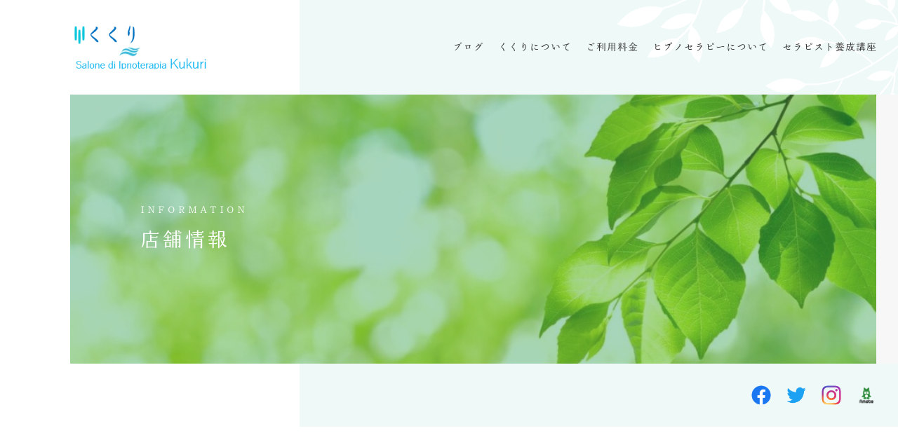

--- FILE ---
content_type: text/html; charset=utf-8
request_url: https://kukuri-salon.com/informationPage.aspx
body_size: 5567
content:


<!DOCTYPE html>

<html xmlns="http://www.w3.org/1999/xhtml" lang="ja">
<head><meta http-equiv="Content-Type" content="text/html; charset=utf-8" /><title>
	くくり-店舗情報-悩む方へ年齢退行などのセラピーを行う長崎県長崎市のカウンセリングルーム
</title><!-- Global site tag (gtag.js) - Google Analytics -->
<script async src="https://www.googletagmanager.com/gtag/js?id=UA-200693316-42"></script>
<script>
  window.dataLayer = window.dataLayer || [];
  function gtag(){dataLayer.push(arguments);}
  gtag('js', new Date());

  gtag('config', 'UA-200693316-42');
  gtag('config', 'G-Y5NR8FE1R2');
</script>
<meta name="viewport" content="width=device-width, initial-scale=1.0" />
<meta name="description" content="店舗情報-長崎県長崎市を中心に人気のオンラインカウンセリングを行っている「くくり」です。人間関係などの悩みを日常的に抱えていらっしゃる方へ、年齢退行や前世療法などのセラピーを行い、悩んでいるその苦しみや悲しみに寄り添って丁寧にカウンセリングいたします。">
<meta name="keywords" content="長崎県長崎市,年齢退行,カウンセリング,セラピー,前世療法">
<meta name="robots" content="ALL" /><meta name="format-detection" content="telephone=no" /><meta http-equiv="x-ua-compatible" content="IE=edge" /><link rel="icon" href="favicons/favicon.ico" /><!--ファビコン指定-->
<link rel="apple-touch-icon" sizes="152x152" href="favicons/apple_icon.png" />
<link rel="canonical" href="https://kukuri-salon.com/informationPage.aspx">
<link rel="stylesheet" href="./css/DesignCss.css">
<link rel="stylesheet" href="css/t_style.css" type="text/css">
<link rel="stylesheet" href="css/lightbox.css" type="text/css">
<link rel="stylesheet" href="css/swiper.min.css" type="text/css">
<link rel="stylesheet" href="./css/ColorTemplate.css" type="text/css">
<link href="https://use.fontawesome.com/releases/v5.0.6/css/all.css" rel="stylesheet">
<script type="text/javascript" src="./jquery-3.1.1.min.js"></script><link href="myCss.css" rel="stylesheet" />
<script type="application/ld+json">
{
"@context": "https://schema.org",
"@type": "BreadcrumbList",
"itemListElement": [{
"@type": "ListItem",
"position": 1,
"item": {
"@id": "https://kukuri-salon.com/",
"name": "くくり"
}
},{
"@type": "ListItem",
"position": 2,
"item": {
"@id": "https://kukuri-salon.com/informationPage.aspx",
"name": "店舗情報"
}
}]
}
</script>
</head>
<body id="body" class=""><!-- bodyに属性を追加するためにIDを追加 -->
    <form method="post" action="./informationPage.aspx" id="form1">
<div class="aspNetHidden">
<input type="hidden" name="__VIEWSTATE" id="__VIEWSTATE" value="DrLTQ9cbIF6DImQRInrdkmk3PJyEHYjTheS0mUyrOZxK2I//MdynuIMhFjA/JtnsrwUAQZZY59DHxNmctxrAD3ws2XX1Sxy3gRpeb2ZJH97R4Bz/bZgdjFBYEfQzc7Ha" />
</div>

<div class="aspNetHidden">

	<input type="hidden" name="__VIEWSTATEGENERATOR" id="__VIEWSTATEGENERATOR" value="6F7C6873" />
</div>
        <div id="loader" class="bg_color1 posi_fix height100per"></div>

<div id="wrap" class="under_page width_1000-min width_max_tb">
<script>
$(function(){setTimeout(function(){$('#wrap').css('opacity','1');},800);});
</script>
	
<!-- header -->
	
<header class="posi_rel">
	
	<span class="page_title_bg bg_color1 posi_abs height100per grid_4 d_none_tb"></span>
	
	<div id="header" class="d_flex flex_space-between d_none_tb grid_12 posi_rel pd_l-100px">
<!-- LOGO1 -->
		<h1 id="logo" class="pd_t-40px pd_b-40px posi_rel"><a href="."><img src="./Up_Img/7/npuzxhw1.png" alt="年齢退行や前世療法などのセラピーを行う長崎県長崎市のカウンセリングルーム「くくり」です。" class="width_150"></a></h1>

		<nav id="pc_nav" class="txt_center d_flex flex_center-right pd_r-20px">
			<ul class="d_flex">
				<li ><a href="type2.aspx" class="d_block pd_10px motion05s">ブログ</a></li>
				<li ><a href="type3.aspx" class="d_block pd_10px motion05s">くくりについて</a></li>
				<li ><a href="type4.aspx" class="d_block pd_10px motion05s">ご利用料金</a></li>
				<li ><a href="type5.aspx" class="d_block pd_10px motion05s">ヒプノセラピーについて</a></li>
				<li ><a href="type6.aspx" class="d_block pd_10px motion05s">セラピスト養成講座</a></li>
			</ul>
		</nav>
    </div>
	
	<div class="trans_header posi_fix grid_12 width_1000-min width_max_tb motion05s">
		<div class="trans_logo pd_10px pd_l-50px pd_r-50px pd_l-20px_tb bg_color1 posi_abs height100per width_100per_tb"><a href="."><img src="./Up_Img/7/npuzxhw1.png" alt="年齢退行や前世療法などのセラピーを行う長崎県長崎市のカウンセリングルーム「くくり」です。" class="width_100-max mg_clear_tb"></a></div>
		
		<div class="menu_stick posi_abs bg_white motion05s">
			<span class="d_block width_30 posi_abs bg_color1"></span>
			<span class="d_block width_30 posi_abs bg_color1"></span>
			<span class="d_block width_30 posi_abs bg_color1"></span>
		</div>
		
		<nav id="sp_nav" class="d_none posi_fix height100per width_100per over_hide">
			<span class="nav_bg motion05s bg_color1 opacity09 posi_abs height100per"></span>
			<div class="sp_nav_box height100per">
				<ul class="bg_white width_300 height100per posi_abs pd_30px pd_t-100px pd_t-50px_sp motion05s">
					<li><a href="." class="pd_t-5px pd_b-5px d_block motion05s">トップ</a></li>
					<li ><a href="type2.aspx" class="pd_t-5px pd_b-5px d_block motion05s">ブログ</a></li>
					<li ><a href="type3.aspx" class="pd_t-5px pd_b-5px d_block motion05s">くくりについて</a></li>
					<li ><a href="type4.aspx" class="pd_t-5px pd_b-5px d_block motion05s">ご利用料金</a></li>
					<li ><a href="type5.aspx" class="pd_t-5px pd_b-5px d_block motion05s">ヒプノセラピーについて</a></li>
					<li ><a href="type6.aspx" class="pd_t-5px pd_b-5px d_block motion05s">セラピスト養成講座</a></li>
					<li ><a href="informationPage.aspx" class="pd_t-5px pd_b-5px d_block motion05s txt_color3">店舗情報</a></li>
					<li ><a href="askus.aspx" class="pd_t-5px pd_b-5px d_block motion05s">お問い合わせ</a></li>
					<li ><a href="privacyPage.aspx" class="pd_t-5px pd_b-5px d_block motion05s">プライバシーポリシー</a></li>
					<li ><a href="sitemap.aspx" class="pd_t-5px pd_b-5px d_block motion05s">サイトマップ</a></li>
<!-- TEL -->
					<li class="tel_bt mg_t-10px font_6up letter_2 mg_b-20px txt_center"><a href="tel:095-815-2740" class="txt_color3"><span class="font_100per">tel. </span>095-815-2740</a></li>
					<li>
<!-- SNS LINKS -->
						<ul class="sns_links d_flex">
							<li class="width_30 pd_l-10px pd_r-10px">
	<a href="https://www.facebook.com/people/%E9%87%8C%E5%B7%9D%E8%AA%A0%E4%B8%80%E9%83%8E/100063235984024/" target="_blank" class="d_block motion05s hvr_trans" title="Facebook"><img src="./Up_Img/7/ugw2zq0x.png" alt="Facebook"></a>
</li>
<li class="width_30 pd_l-10px pd_r-10px">
	<a href="https://twitter.com/coni_1157" target="_blank" class="d_block motion05s hvr_trans" title="Twitter"><img src="./Up_Img/7/urnadh0i.png" alt="Twitter"></a>
</li>
<li class="width_30 pd_l-10px pd_r-10px">
	<a href="https://www.instagram.com/coni0826/" target="_blank" class="d_block motion05s hvr_trans" title="Instagram"><img src="./Up_Img/7/22bxmk0p.png" alt="Instagram"></a>
</li>
<li class="width_30 pd_l-10px pd_r-10px">
	<a href="https://profile.ameba.jp/ameba/kukuri0826/" target="_blank" class="d_block motion05s hvr_trans" title="amebablog"><img src="./Up_Img/7/lftqmgva.png" alt="amebablog"></a>
</li>

						</ul>
					</li>
				</ul>
			</div>
		</nav>
	</div>
	
<!-- TOPCMS IMAGE 7 -->
	<div id="page_title" class="bg_size-cover bg_posi_c-c bg_repe-no posi_rel txt_white txt_center_tb" style="background-image: url(./Up_Img/7/zovzzcxp.jpg)">
		<span class="page_title_bg bg_color1 posi_abs width_100per height100per opacity04"></span>
		<div class="page_title_box pd_t-150px pd_b-150px pd_l-100px pd_r-100px posi_rel pd_t-100px_tb pd_b-100px_tb pd_l-20px_sp pd_r-20px_sp letter_4 letter_1_sp">
			<p>INFORMATION</p>
			<h2 class="font_14up font_10up_tb font_6up_sp">店舗情報</h2>
		</div>
		<span class="main_filter d_block posi_abs height100per"></span>
	</div>
	
<!-- SNS LINKS -->
	<div class="d_flex flex_center-right pd_30px flex_center-center_tb">
		<ul class="sns_links d_flex">
			<li class="width_30 pd_l-10px pd_r-10px">
	<a href="https://www.facebook.com/people/%E9%87%8C%E5%B7%9D%E8%AA%A0%E4%B8%80%E9%83%8E/100063235984024/" target="_blank" class="d_block motion05s hvr_trans" title="Facebook"><img src="./Up_Img/7/ugw2zq0x.png" alt="Facebook"></a>
</li>
<li class="width_30 pd_l-10px pd_r-10px">
	<a href="https://twitter.com/coni_1157" target="_blank" class="d_block motion05s hvr_trans" title="Twitter"><img src="./Up_Img/7/urnadh0i.png" alt="Twitter"></a>
</li>
<li class="width_30 pd_l-10px pd_r-10px">
	<a href="https://www.instagram.com/coni0826/" target="_blank" class="d_block motion05s hvr_trans" title="Instagram"><img src="./Up_Img/7/22bxmk0p.png" alt="Instagram"></a>
</li>
<li class="width_30 pd_l-10px pd_r-10px">
	<a href="https://profile.ameba.jp/ameba/kukuri0826/" target="_blank" class="d_block motion05s hvr_trans" title="amebablog"><img src="./Up_Img/7/lftqmgva.png" alt="amebablog"></a>
</li>

		</ul>
	</div>
	
</header>
<main>
	
	<section id="page07" class="width_1280-max pd_l-100px pd_t-100px pd_r-100px pd_b-100px pd_50px_tb pd_b-100px_tb pd_l-40px_sp pd_r-40px_sp">
		<div class="d_flex mg_b-40px">
	<h3 class="grid_3 grid_12_sp txt_color1 txt_right txt_left_sp pd_20px pd_r-40px pd_10px_sp">店舗名</h3>
	<p class="grid_9 grid_12_sp pd_20px pd_l-40px pd_10px_sp">くくり</p>
</div>
<div class="d_flex mg_b-40px">
	<h3 class="grid_3 grid_12_sp txt_color1 txt_right txt_left_sp pd_20px pd_r-40px pd_10px_sp">代表者名</h3>
	<p class="grid_9 grid_12_sp pd_20px pd_l-40px pd_10px_sp">里川　誠一郎</p>
</div>
<div class="d_flex mg_b-40px">
	<h3 class="grid_3 grid_12_sp txt_color1 txt_right txt_left_sp pd_20px pd_r-40px pd_10px_sp">所在地</h3>
	<p class="grid_9 grid_12_sp pd_20px pd_l-40px pd_10px_sp">〒852-8151<br />長崎県長崎市泉2丁目14-6</p>
</div>
<div class="d_flex mg_b-40px">
	<h3 class="grid_3 grid_12_sp txt_color1 txt_right txt_left_sp pd_20px pd_r-40px pd_10px_sp">営業時間</h3>
	<p class="grid_9 grid_12_sp pd_20px pd_l-40px pd_10px_sp">9:00 - 18:00</p>
</div>
<div class="d_flex mg_b-40px">
	<h3 class="grid_3 grid_12_sp txt_color1 txt_right txt_left_sp pd_20px pd_r-40px pd_10px_sp">営業日</h3>
	<p class="grid_9 grid_12_sp pd_20px pd_l-40px pd_10px_sp">土日祝日のみ</p>
</div>
<div class="d_flex mg_b-40px">
	<h3 class="grid_3 grid_12_sp txt_color1 txt_right txt_left_sp pd_20px pd_r-40px pd_10px_sp">電話番号</h3>
	<p class="grid_9 grid_12_sp pd_20px pd_l-40px pd_10px_sp">095-815-2740</p>
</div>
<div class="d_flex mg_b-40px">
	<h3 class="grid_3 grid_12_sp txt_color1 txt_right txt_left_sp pd_20px pd_r-40px pd_10px_sp">携帯電話</h3>
	<p class="grid_9 grid_12_sp pd_20px pd_l-40px pd_10px_sp">090-7396-7372<br /></p>
</div>
<div class="d_flex mg_b-40px">
	<h3 class="grid_3 grid_12_sp txt_color1 txt_right txt_left_sp pd_20px pd_r-40px pd_10px_sp">E-mail</h3>
	<p class="grid_9 grid_12_sp pd_20px pd_l-40px pd_10px_sp">coni.1157.ch.1@gmail.com</p>
</div>
<div class="d_flex mg_b-40px">
	<h3 class="grid_3 grid_12_sp txt_color1 txt_right txt_left_sp pd_20px pd_r-40px pd_10px_sp">事業内容</h3>
	<p class="grid_9 grid_12_sp pd_20px pd_l-40px pd_10px_sp">ヒプノセラピー</p>
</div>
<div class="d_flex mg_b-40px">
	<h3 class="grid_3 grid_12_sp txt_color1 txt_right txt_left_sp pd_20px pd_r-40px pd_10px_sp">保有資格</h3>
	<p class="grid_9 grid_12_sp pd_20px pd_l-40px pd_10px_sp">全米NLP協会認定NLPプラクティショナー<br />タイムラインセラピープラクティショナー<br />米国催眠士協会認定（NGH）ヒプノセラピスト<br />米国催眠士協会認定（NGH）トレーナー資格<br />米国催眠療法協会認定(ABH)トレーナー資格</p>
</div>
<div class="d_flex mg_b-40px">
	<h3 class="grid_3 grid_12_sp txt_color1 txt_right txt_left_sp pd_20px pd_r-40px pd_10px_sp">電車でお越しの方</h3>
	<p class="grid_9 grid_12_sp pd_20px pd_l-40px pd_10px_sp">「住吉駅」から徒歩15分<br />※送迎あり</p>
</div>
<div class="d_flex mg_b-40px">
	<h3 class="grid_3 grid_12_sp txt_color1 txt_right txt_left_sp pd_20px pd_r-40px pd_10px_sp">駐車場</h3>
	<p class="grid_9 grid_12_sp pd_20px pd_l-40px pd_10px_sp">1台</p>
</div>

		<div class="info_map mg_t-100px">
			<iframe id="gmap" frameborder="0" style="border:0"allowfullscreen src ="" ></iframe >
<script>
  $(window).on('load', function(){
  setTimeout(function(){
    var src = $("#gmap").attr("src");
    $("#gmap").attr("src","https://www.google.com/maps/embed?pb=!1m18!1m12!1m3!1d3353.775382229527!2d129.86128851518257!3d32.79821458096568!2m3!1f0!2f0!3f0!3m2!1i1024!2i768!4f13.1!3m3!1m2!1s0x356aacfb840ae0e9%3A0xd0b5610d794f42cc!2z44CSODUyLTgxNTEg6ZW35bSO55yM6ZW35bSO5biC5rOJ77yS5LiB55uu77yR77yU4oiS77yW!5e0!3m2!1sja!2sjp!4v1623312706496!5m2!1sja!2sjp");
  },2000);
});
</script>

		</div>
	</section>
	
</main>
	
<!--　footer　-->
	
<footer>
	<div id="footer" class="d_flex flex_stretch txt_center">
		<div id="logo2" class="footer_left grid_4 grid_12_sp pd_30px bg_color1 d_flex"><a href="."><img src="./Up_Img/7/npuzxhw1.png" alt="年齢退行や前世療法などのセラピーを行う長崎県長崎市のカウンセリングルーム「くくり」です。" class="width_200-max width_150-max_tb"></a></div>
		<div class="footer_right grid_8 grid_12_sp">
			<ul class="footer_nav d_flex pd_t-30px letter_3 d_none_tb">
				<li ><a href="informationPage.aspx" class="d_block pd_r-20px pd_l-20px txt_color1 motion05s">店舗情報</a></li>
				<li ><a href="askus.aspx" class="d_block pd_r-20px pd_l-20px txt_color1 motion05s">お問い合わせ</a></li>
				<li ><a href="privacyPage.aspx" class="d_block pd_r-20px pd_l-20px txt_color1 motion05s">プライバシーポリシー</a></li>
				<li ><a href="sitemap.aspx" class="d_block pd_r-20px pd_l-20px txt_color1 motion05s">サイトマップ</a></li>
			</ul>
			<div class="footer_bottom pd_30px">
<!-- H1 TEXT -->
				<p class="d_inline_b txt_left mg_b-20px">年齢退行や前世療法などのセラピーを行う長崎県長崎市のカウンセリングルーム「くくり」です。</p>
				<p id="copyright" class="font_2dw letter_2 txt_left_tb">© くくり All Rights Reserved.</p>
			</div>
		</div>
	</div>
</footer>
<p id="page-top" class="posi_fix"><a href="#wrap" class="d_block bg_color3 posi_rel motion05s hvr_trans"></a></p>
</div>
    </form>
    <link rel="stylesheet" href="./Dup/css/cms_ie.css" type="text/css">
<script type="text/javascript" src="./common.js"></script>
<script type="text/javascript" src="./js/DesignJs.js"></script>
 <script src="js/jquery.easing.1.3.js"></script>
<script src="js/swiper.min.js"></script>
<script src="js/lightbox.js"></script>
    <script type='text/javascript' charset='UTF-8' src='utility.js'></script>
</body>
</html>


--- FILE ---
content_type: text/css
request_url: https://kukuri-salon.com/css/DesignCss.css
body_size: 2945
content:
@charset "utf-8";
/* CSS Document */

/***　全ページ　***/

*:focus {outline:none;}
html{font-size: 14px;}
body{-webkit-text-size-adjust: 100%;font-size: 14px}

html.scrollheight{overflow-y: scroll}
a{color: #333}

#wrap{
    opacity:0.0;
}

#loader{
	top: 0;
	z-index: 1000;
	width: 100%;
}

#page-top{
	z-index: 5;
	right: 0
}
#page-top a{
	width: 50px;
	height: 50px;
}
#page-top a::before{
	content: "";
	position: absolute;
	width: 15px;
	height: 15px;
	border-top: solid 1px #fff;
	border-right: solid 1px #fff;
	right: 0;
	left: 0;
	top: 10px;
	bottom: 0;
	margin: auto;
	transform: rotate(-45deg);
}
textarea{overflow: auto}
.main_filter,.filter{
	top: 0;
	right: 0;
	width: 100%
}
.main_filter{background-color: #f7f7f7;z-index: 1}
.fade_box{opacity: 0;transform: translateY(20px);transition: 1s;transition-property: opacity,transform}
.fade_box.fadetrans{opacity: 1;transform: none}

.hvr_trans:hover,#pager a:hover{transform: translateY(-5px)}

/***　ヘッダー　***/

#logo{z-index: 2;padding-left: 10%}
#logo span{
	width: 100px;
	height: 100%;
	top: 0;
	right: -99px;
}

#pc_nav{padding-left: 10%}
.under_page #logo,.under_page #pc_nav{padding-left: 0}

header .trans_header{
	top: -80px;
	left: 0;
	z-index: 10;
	height: 80px;
}
header .trans_header.scrollheader, .scrollheight .trans_header{top: 0}
header .trans_logo{box-sizing: border-box}
header .menu_stick{
	width: 80px;
	height: 80px;
	z-index: 12;
	top: 0;
	right: 0;
	cursor: pointer;
	box-sizing: border-box
}
header .menu_stick.stick_trans{right: 0;}
header .menu_stick span{
	height: 1px;
	top: 0;
	left: 0;
	right: 0;
	bottom: 0;
	margin: auto;
	transition: 0.5s
}
header .menu_stick span:first-of-type{top: 10px}
header .menu_stick span:last-of-type{bottom: 10px}
header .menu_stick.stick_trans span:first-of-type,header .menu_stick.stick_trans span:last-of-type{
	top: 0;
	bottom: 0;
	margin: auto;
}
header .menu_stick.stick_trans span:not(:first-of-type):not(:last-of-type){background-color: transparent}
header .menu_stick.stick_trans span:first-of-type{transform: rotate(225deg)}
header .menu_stick.stick_trans span:last-of-type{transform: rotate(-225deg)}
header #sp_nav{
	z-index: 11;
	left: 0;
	top: 0;
	box-sizing: border-box;
}
header #sp_nav .nav_bg{
	top: 0;
	right: 0;
	left: 0;
	cursor: pointer
}
header #sp_nav.fade_bg_trans .nav_bg{
	right: -300px
}
header #sp_nav sp_nav_box{
	overflow-y: auto;
}
header #sp_nav ul.bg_white{
	top: 0;
	right: -300px;
	box-sizing: border-box;
	overflow-y: auto;
}
header #sp_nav.fade_bg_trans ul.bg_white{right: 0}

header .page_title_bg{top: 0;left: 0}

/***　フッター　***/

#footer .footer_bottom{background-color: #f7f7f7}
.under_page #footer{background-color: #f7f7f7}

/***　index　***/

.contents_wrap .contents_bg{
	width: 66.66667%;
	top: 100px;
	bottom: 0;
	right: 0
}
#contents2{margin-top: -100px}
#contents2 .con2_wrap{box-shadow: 0 0 50px rgba(0,0,0,0.05)}
.con2_title span,.con3_title span{
	width: 40px;
	height: 1px;
}

.more a{z-index: 1}
.more span.d_block{
	width: 20px;
	top: -1px;
	bottom: -1px;
	left: -40px;
	transform: skewX(-45deg);
	z-index: -1
}
#page10 .more span.d_block{left: -50px;}
.more:hover span.d_block{width: 140%}

#top_cms .top_cms_bg{
	width: 33.33333%;
	height: 100%;
	top: 0;
	left: 0;
	background-color: #f7f7f7
}
#top_cms .cms_box:last-child{margin-bottom: 0}

#top_info .info_title span{
	width: 1px;
	height: 40px;
}

/***　page_title / pager　***/

#page_title{
	width: calc(100% - 100px);
	margin-left: 100px
}
#page_title .page_title_bg{top: 0}
.logo_before{
	width: 1px;
	height: 60px;
}

.pager,.cate_list{
	text-align: center;
	display:-webkit-box;
    display:-moz-box;
    display:-ms-box;
    display:-webkit-flexbox;
    display:-moz-flexbox;
    display:-ms-flexbox;
    display:-webkit-flex;
    display:-moz-flex;
    display:-ms-flex;
    display:flex;
    -webkit-box-lines:multiple;
    -moz-box-lines:multiple;
    -webkit-flex-wrap:wrap;
    -moz-flex-wrap:wrap;
    -ms-flex-wrap:wrap;
    flex-wrap:wrap;
    justify-content: center;
    align-items: center;
	flex-direction: row;
}
.pager{margin-top: 50px;}
.pager li{margin: 0 5px}
.pager li a{
	display: block;
	height: 60px;
	line-height: 60px;
	background-color: #f7f7f7;
	transition: 0.5s
}
.pager li.prev a, .pager li.next a{padding: 0 20px}
.pager li:not(.prev) a,.pager li:not(.next) a{
	width: 60px;
}

.cate_list{
	justify-content: flex-start;
	margin-bottom: 100px
}
.cate_list li a::before{
	content: "";
	position: absolute;
	width: 0;
	height: 0;
	border-left: solid 5px transparent;
	border-top: solid 5px currentColor;
	border-right: solid 5px transparent;
	right: 0;
	left: 0;
	bottom: 0px;
	margin: auto;
}

/***　page07　***/

#page07 p{background-color: #f7f7f7}
#page07 .info_map{height: 400px}
#map iframe, #page07 .info_map iframe{width:100%;height:100%;box-sizing:border-box;border:none;}

/***　page08　***/

#page08 #form_box input[type="text"],#page08 #form_box textarea{background-color: #f7f7f7}
#page08 input[type="submit"]{cursor: pointer}

input[type="submit"] {
	border-radius: 0;
	-webkit-box-sizing: content-box;
	-webkit-appearance: button;
	appearance: button;
	box-sizing: border-box;
	cursor: pointer;
	font-size: 16px
}
input[type="submit"]::-webkit-search-decoration {
	display: none;
}
input[type="submit"]::focus{
	outline-offset: -2px;
}

/***　page09　***/

#page09 .privacy_top{background-color: #f7f7f7}

/***　IE対処　***/

@media all and (-ms-high-contrast:none) {
	.more a,#page08 input[type="submit"],#page07 h3,#page07 p,.end_message{padding-top: 25px!important}
	.footer_nav a,#page09 a{padding-top: 8px}
	.cate_list a{padding-top: 15px}
	.pager li a{line-height: 64px}
}

/* 文字間隔 */
/* default 1px */
.letter_0{letter-spacing: 0;}
.letter_1{letter-spacing: 0.1em;}
.letter_2{letter-spacing: 0.2em;}
.letter_3{letter-spacing: 0.3em;}
.letter_4{letter-spacing: 0.4em;}
.letter_5{letter-spacing: 0.5em;}
.letter_6{letter-spacing: 0.6em;}
.letter_7{letter-spacing: 0.7em;}
.letter_8{letter-spacing: 0.8em;}
.letter_9{letter-spacing: 0.9em;}
.letter_10{letter-spacing: 1em;}

.float_right{
	float: right
}
.float_left{
	float: left
}
.float_clear{
	float: none
}
.clearfix::after{
	clear:both;
	content:".";
	visibility:hidden;
	display:block;
	height:0;
}

.sns_links li:first-child{padding-left: 0}
.sns_links li:last-child{padding-right: 0}

/*ここからタブレット用（780px以下）環境の設定
---------------------------------------------------------------------------*/
/*表示を切り替えるウィンドウサイズの指定*/
@media screen and (max-width: 768px){
	
.hvr_trans:hover,#pager a:hover{transform: translateY(0)}
#contents1 .fade_box{opacity: 1;transform: none}
	
.more a{color: #fff!important;border: none!important}
.more span.d_block{width: 140%}
header .trans_header{top: 0}
#main_img{
	padding-top: 80px;
	height: 100vw!important
}
	#page_title{padding-top: 80px}
#contents2{margin-top: -50px}
.contents_wrap .contents_bg{top: 50px;}
#top_cms .top_cms_bg{display: none}
#top_info{background-color: #f7f7f7}
#footer .footer_bottom{background-color: transparent}
#page_title{
	width: 100%;
	margin-left: 0
}
	
.pager li:not(.prev):not(.next){
	display: none;
}

/* 文字間隔 */
/* default 1px */
.letter_0_tb{letter-spacing: 0;}
.letter_1_tb{letter-spacing: 0.1em;}
.letter_2_tb{letter-spacing: 0.2em;}
.letter_3_tb{letter-spacing: 0.3em;}
.letter_4_tb{letter-spacing: 0.4em;}
.letter_5_tb{letter-spacing: 0.5em;}
.letter_6_tb{letter-spacing: 0.6em;}
.letter_7_tb{letter-spacing: 0.7em;}
.letter_8_tb{letter-spacing: 0.8em;}
.letter_9_tb{letter-spacing: 0.9em;}
.letter_10_tb{letter-spacing: 1em;}

.float_right_tb{
	float: right
}
.float_left_tb{
	float: left
}
.float_clear_tb{
	float: none
}
.clearfix_tb::after{
	clear:both;
	content:".";
	visibility:hidden;
	display:block;
	height:0;
}
}

/*ここからスマホ用（750px以下）環境の設定
---------------------------------------------------------------------------*/
/*表示を切り替えるウィンドウサイズの指定*/
@media screen and (max-width: 667px){
	
.under_page #footer{background-color: transparent}
	
.contents_wrap .contents_bg{width: 100%}
#contents1 .con1_left{height: 70vw}

/* 文字間隔 */
/* default 1px */
.letter_0_sp{letter-spacing: 0;}
.letter_1_sp{letter-spacing: 0.1em;}
.letter_2_sp{letter-spacing: 0.2em;}
.letter_3_sp{letter-spacing: 0.3em;}
.letter_4_sp{letter-spacing: 0.4em;}
.letter_5_sp{letter-spacing: 0.5em;}
.letter_6_sp{letter-spacing: 0.6em;}
.letter_7_sp{letter-spacing: 0.7em;}
.letter_8_sp{letter-spacing: 0.8em;}
.letter_9_sp{letter-spacing: 0.9em;}
.letter_10_sp{letter-spacing: 1em;}

.float_right_sp{
	float: right
}
.float_left_sp{
	float: left
}
.float_clear_sp{
	float: none
}
.clearfix_sp::after{
	clear:both;
	content:".";
	visibility:hidden;
	display:block;
	height:0;
}
}

--- FILE ---
content_type: text/css
request_url: https://kukuri-salon.com/css/ColorTemplate.css
body_size: 518
content:
@charset "utf-8";
/* CSS Document */
/* color */
body,.txt_color_nomal{color: #333333;}
.txt_white{color: white;}
.txt_red{color: red;}
.txt_color1{color: #22965e} /* メインカラー */
.txt_color2{color: #eff9f8} /* サブカラー */
.txt_color3{color: #00a89f} /* アクセントカラー1 */
.txt_color4{color: #eaeae8} /* アクセントカラー2 */

/* background-color */
.bg_white{background-color: white} /* 白背景 */
.bg_black{background-color: black} /* 黒背景 */
.bg_color1{background-color: #22965e} /* メインカラー */
.bg_color2{background-color: #eff9f8} /* サブカラー */
.bg_color3{background-color: #00a89f} /* アクセントカラー1 */
.bg_color4{background-color: #eaeae8} /* アクセントカラー2 */
.bg_color_clear{background-color: transparent!important}

/* border-color ※!important */
.border_color1{border-color: #22965e}
.border_color2{border-color: #eff9f8}
.border_color3{border-color: #00a89f}
.border_color4{border-color: #eaeae8}


/* hover ---------------------------------------------------------------------------------------------*/
.hvr_txt_color_nomal:hover{color: #333333;}
.hvr_txt_white:hover{color: white;}
.hvr_txt_red:hover{color: red;}
.hvr_txt_color1:hover{color: #22965e} /* メインカラー */
.hvr_txt_color2:hover{color: #eff9f8} /* サブカラー */
.hvr_txt_color3:hover{color: #00a89f} /* アクセントカラー1 */
.hvr_txt_color4:hover{color: #eaeae8} /* アクセントカラー2 */

/* background-color */
.hvr_bg_white:hover{background-color: white} /* 白背景 */
.hvr_bg_black:hover{background-color: black} /* 黒背景 */
.hvr_bg_color1:hover{background-color: #22965e} /* メインカラー */
.hvr_bg_color2:hover{background-color: #eff9f8} /* サブカラー */
.hvr_bg_color3:hover{background-color: #00a89f} /* アクセントカラー1 */
.hvr_bg_color4:hover{background-color: #eaeae8} /* アクセントカラー2 */
.hvr_bg_color_clear:hover{background-color: transparent!important}

/* border-color ※!important */
.hvr_border_color1:hover{border-color: #22965e}
.hvr_border_color2:hover{border-color: #eff9f8}
.hvr_border_color3:hover{border-color: #00a89f}
.hvr_border_color4:hover{border-color: #eaeae8}

--- FILE ---
content_type: text/css
request_url: https://kukuri-salon.com/myCss.css
body_size: 1861
content:
#pc_nav, #sp_nav, #contents1 .con1_title, #contents2 .con2_title, #contents3 .con3_title, #top_cms .cms_title, .more, #top_info .info_title, #footer .footer_nav, #page_title, .cate_title, .sub_cate_title, .box_title, .box_title1, a[href^="tel:"], a[href^="mailto:"]{
    font-family: kinuta-maruminkatura-stdn, "游明朝", "YuMincho", "ＭＳ Ｐ明朝", "MS PMincho","ヒラギノ明朝 Pro W3", "Hiragino Mincho Pro", "Sawarabi Mincho", "serif";
}

.font_bold{
    font-weight: normal;
}

#wrap:not(.under_page) #header{
    background-image: url('./Dup/img/bg_img1.png');
    background-size: 400px;
    background-position: left bottom;
    background-repeat: no-repeat;
}
#logo{
    background-color: transparent;
    padding: 0;
    padding-right: 50px;
}
.under_page #logo{
    padding: 30px 0;
}
.under_page #logo img{
    width: 200px;
}
#logo span{
    display: none;
}
#logo img{
    max-width: 300px;
}
header .trans_logo{
    background-color: #fff;
    padding: 10px 20px;
}
header .trans_logo img{
    max-width: 150px;
}

.contents_wrap .contents_bg{
    background-color: #eff9f8;
    background-image: url('./Dup/img/bg_img2.png');
    background-size: 400px;
    background-position: right bottom;
    background-repeat: no-repeat;
}
#contents1 .con1_title{
    padding-top: 40px;
    background-image: url('./Dup/img/intro.png');
    background-position: top center;
    background-repeat: no-repeat;
    background-size: 40px;
}
#contents1 .con1_title p{
    font-size: 40px;
    color: #22965e;
    opacity: 0.1;
}
#contents1 .con1_title h2{
    margin-top: -50px;
}
#contents2 .con2_title p, #contents3 .con3_title p{
    color: #22965e;
}
.con2_title span, .con3_title span{
    background-color: #22965e;
}
#contents2 .con2_wrap{
    position: relative;
}
#contents2 .con2_wrap::before{
    position: absolute;
    content: "";
    top: 0;
    right: 0;
    left: 0;
    bottom: 0;
    border: solid 1px #8dd8d2;
    pointer-events: none;
    transform: rotate(-3deg);
}
#contents2 img, #contents3 img{
    box-shadow: 20px 20px 40px rgba(0,0,0,0.1);
}
#contents3 .con3_left{
    color: #333;
}

#top_cms{
    padding-bottom: 1px;
}
#top_cms .top_cms_bg{
    display: none;
}
.more a{
    padding: 10px 0;
    padding-right: 30px;
    border-radius: 100px;
    letter-spacing: 2px;
}
.more a::before, .more a::after{
    position: absolute;
    content: "";
    top: 0;
    bottom: 0;
    transition: 0.3s;
    margin: auto;
}
.more a::before{
    width: 7px;
    height: 7px;
    right: 23px;
    border-top: solid 1px #22965e;
    border-right: solid 1px #22965e;
    transform: rotate(45deg);
}
.more a::after{
    width: 30px;
    height: 30px;
    right: 10px;
    background-color: #00a89f;
    opacity: 0.1;
    border-radius: 50px;
}
#page10 .more a{
    text-align: left;
    padding-left: 30px;
}
#page10 .more a::before{
    right: 33px;
}
#page10 .more a::after{
    right: 20px;
}
.more a:hover::before{
    border-color: #fff;
}
.more a:hover::after{
    background-color: #fff;
}

#top_info, #footer .footer_right{
    background-color: #eff9f8;
}
#footer .footer_bottom{
    background-color: transparent;
}

.under_page header{
    background-color: #eff9f8;
    background-image: url('./Dup/img/bg_img3.png');
    background-size: 400px;
    background-position: right top;
    background-repeat: no-repeat;
}
.under_page header > .page_title_bg{
    background-color: #fff;
}

#logo2{
    background-color: #fff;
}
#logo2 img{
    max-width: 250px;
}

#page-top a{
    background-color: #22965e;
}

.cate_title{
	background-color: transparent;
	padding: 0;
	margin: 0;
	display: block;
	border: none;
	width: 100%!important;
	font-size: 24px;
	text-align: left;
	padding-bottom: 10px!important;
	margin-bottom: 50px;
	border-bottom: solid 1px #d4e8e5;
	color: #333;
	font-weight: normal;
	position: relative;
	padding-left: 50px;
	background-image: url('./Dup/img/intro.png');
	background-repeat: no-repeat;
	background-position: top left 10px;
	background-size: 30px;
	box-sizing: border-box;
	line-height: 1.5;
}
.cate_title::before{
    position: absolute;
    content: "";
    width: 100px;
    height: 1px;
    left: 0;
    bottom: -1px;
    background-color: #22965e;
}


/** tablet 780 **/
@media screen and (max-width: 768px){
.under_page header{
    background-image: none;
}
header .trans_logo{
    background-image: url('./Dup/img/bg_img1_sp.png');
    background-position: right;
    background-size: contain;
    background-repeat: no-repeat;
}
header .menu_stick{
    background-color: transparent;
}
#contents2 .con2_left, #contents2 .con2_right, #contents3 .con3_left, #contents3 .con3_right{
    width: 100%!important;
    padding: 0;
}
#contents2 .con2_left, #contents3 .con3_left{
    margin-bottom: 50px;
}
#contents2 .con2_wrap::before{
    transform: rotate(-2deg);
}
.more a::before{
    border-color: #fff;
}
.more a::after{
    background-color: #fff;
}
#page_title h2{
    font-size: 26px;
}
}

/** mobile 750 **/
@media screen and (max-width: 667px){
#contents1 .con1_title p{
    font-size: 30px;
}
#contents1 .con1_title h2{
    margin-top: -40px;
}
#contents2 img, #contents3 img{
    box-shadow: 10px 10px 30px rgba(0,0,0,0.1);
}
#contents2 .con2_wrap::before{
    transform: none;
    top: 5px;
    left: 5px;
    right: 5px;
    bottom: 5px;
}
.contents_wrap .contents_bg{
    background-size: 300px;
}
.cate_title{
	font-size: 20px;
	padding-left: 45px;
	background-size: 25px;
}
}

/** IE **/
@media all and (-ms-high-contrast:none) {
.cate_title{
    padding-top: 10px!important;
}
#cms_3-f .sub_cate_title{
    padding-top: 14px;
}
.mail_link a{
    padding-top: 17px;
}
}

--- FILE ---
content_type: application/javascript
request_url: https://kukuri-salon.com/js/DesignJs.js
body_size: 1278
content:
// JavaScript Document
window.addEventListener("pageshow", function(event){
  if (event.persisted) {
    window.location.reload();
  }
});

var menu_flag = false;
$(function() {
	$('header .menu_stick').click(function(){
		var winT = $(window).scrollTop();
		if(menu_flag){
			var posiT = $('html,body').position().top * -1;
			$('html,body').removeClass('scrollheight').attr('style','').scrollTop(posiT);
			$('header .menu_stick').removeClass('stick_trans');
			$('#sp_nav').fadeOut(500).removeClass('fade_bg_trans');
			menu_flag = false;
		}else if(!menu_flag){
			$('html,body').addClass('scrollheight').css({position:'fixed',width:'100%',top: -1 * winT});
			$('header .menu_stick').addClass('stick_trans');
			$('#sp_nav').fadeIn(500).addClass('fade_bg_trans');
			menu_flag = true;
		}
		$('header .nav_bg').click(function(){
			$('html,body').removeClass('scrollheight').attr('style','').scrollTop(winT);
			$('header .menu_stick').removeClass('stick_trans');
			$('#sp_nav').fadeOut(500).removeClass('fade_bg_trans');
			menu_flag = false;
		});
	});
	$('#pc_nav a').on({
		'mouseenter':function(){
			$(this).addClass('txt_color1');
			$('#pc_nav a').not(this).addClass('opacity04');
		},
		'mouseleave':function(){
			$('#pc_nav a').removeClass('opacity04 txt_color1');
		}
	});
	$('#footer .footer_nav a').on({
		'mouseenter':function(){
			$('#footer .footer_nav a').not(this).addClass('opacity04');
		},
		'mouseleave':function(){
			$('#footer .footer_nav a').removeClass('opacity04');
		}
	});
	$('#sp_nav a.pd_t-5px').on({
		'mouseenter':function(){
			$(this).addClass('txt_color1');
			$('#sp_nav a.pd_t-5px').not(this).not('.txt_color3').addClass('opacity04');
		},
		'mouseleave':function(){
			$('#sp_nav a.pd_t-5px').not('.txt_color3').removeClass('txt_color1 opacity04');
		}
	});
	$('.pager a').addClass('txt_color1 hvr_bg_color1 hvr_txt_white');
	$('.cate_list').addClass('pd_b-50px border_so1-b border_color2');
	$('.cate_list li').addClass('grid_4 grid_6_tb grid_12_sp pd_r-10px pd_l-10px pd_b-20px');
	$('.cate_list li a').addClass('d_block over_txt txt_color1 hvr_txt_color3 pd_10px pd_l-20px pd_r-20px motion05s hvr_trans posi_rel');

	$('a:not([target="_blank"])').on('click',function(event){
		var linkUrl = $(this).attr('href');
		if(linkUrl.indexOf('.aspx') > -1){
			event.preventDefault();
			$('#loader').css({left: 0});
			$('#loader').animate({width: '100%'}, 800, 'easeInOutCubic');
			function action() {
				location.href = linkUrl;
			}
			setTimeout(action,800);
		}
	});
	$('#top_cms .cms_main > div').addClass('pd_l-50px border_so1-t border_color1 border_clear_sp pd_t-50px border_clear_tb pd_clear_tb');
});

	$(function() { 
	$('a[href^="#cate"]').click(function(){
		var hight = 120;
		var speed = 500; // ミリ秒
		var href= $(this).attr("href");
		var target = $(href == "#" || href == "" ? 'html' : href);
		var position = target.offset().top-hight;
		$('body,html').animate({scrollTop:position}, 1000, 'easeOutQuint');
		return false;
	});
});

$(window).on('load resize',function(){
	$('body').ready(square).ready(rectangle).ready(normal).ready(square_box);
	setTimeout(function(){
		$("#loader").animate({right: 0,left: 'auto',width: 0}, 800, 'easeInOutCubic');
	},800);
	setTimeout(function(){
		$('.main_filter').animate({width: 0}, 1500, 'easeInOutExpo');
	},1100);
});

$(window).on('load scroll',function(){
	var scrT = $(this).scrollTop();
	if(scrT > 200){
		$('.trans_header').addClass('scrollheader');
	}else{
		$('.trans_header').removeClass('scrollheader');
	}
});